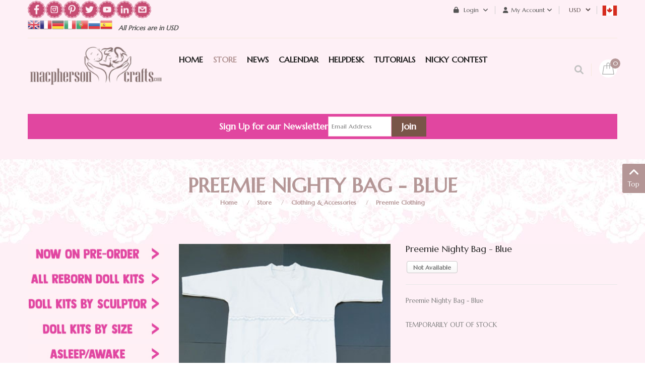

--- FILE ---
content_type: text/css
request_url: https://macphersoncrafts.com/plugins/system/vm_search_autocomplete/vm_search_autocomplete/macpherson.css?m=1563664857
body_size: 490
content:
.ac_results {
    width: 496px;
	padding: 0px;
	border: 1px solid black;
	background-color: white;
	overflow: hidden;
	z-index: 99999;
}

.ac_results ul {
	width: 100%;
	list-style-position: outside;
	list-style: none;
	padding: 0;
	margin: 0;
}

.ac_results li {
	margin: 0px;
	padding: 2px 5px;
	cursor: default;
	display: block;
	/* 
	if width will be 100% horizontal scrollbar will apear 
	when scroll mode will be used
	*/
	/*width: 100%;*/
	font: menu;
	font-size: 20px;
	/* 
	it is very important, if line-height not setted or setted 
	in relative units scroll will be broken in firefox
	*/
	line-height: 44px;
	overflow: hidden;
	text-align:left;
}

.ac_loading {
	background: white url('indicator.gif') right center no-repeat!important;
}

.ac_odd {
	background-color: #eee;
}

.ac_over {
	background-color: #b49696;
	color: white;
}

.ac_results .product_img {float:left; margin-right:5px;}
.ac_results .product_img img {width:50px;}
.ac_results .product_sku {font-size:10px;}
.ac_results .product_price {font-size:10px; float:right;}

.ac_viewall {width:100%; text-align:center; font-weight: bold; display:inline-block;}
.ac_results .highlight, span.highlight {font-weight:bold;background-color:#a2caca!important;}
.ac_results .ac_over .highlight {font-weight:bold;background-color:inherit;}



--- FILE ---
content_type: text/css
request_url: https://macphersoncrafts.com/modules/mod_sj_minicart_pro/assets/css/jquery.mCustomScrollbar.css?m=1550805391
body_size: 1589
content:
/* basic scrollbar styling */
/* vertical scrollbar */
.mCSB_container {
	width: auto;
	margin-right: 30px;
	overflow: hidden;
}

.mCSB_container.mCS_no_scrollbar {
	margin-right: 0;
}

.mCS_disabled > .mCustomScrollBox > .mCSB_container.mCS_no_scrollbar,
.mCS_destroyed > .mCustomScrollBox > .mCSB_container.mCS_no_scrollbar {
	margin-right: 30px;
}

.mCustomScrollBox > .mCSB_scrollTools {
	width: 16px;
	height: 100%;
	top: 0;
	right: 0;
}

.mCSB_scrollTools .mCSB_draggerContainer {
	position: absolute;
	top: 0;
	left: 0;
	bottom: 0;
	right: 0;
	height: auto;
}

.mCSB_scrollTools a + .mCSB_draggerContainer {
	margin: 20px 0;
}

.mCSB_scrollTools .mCSB_draggerRail {
	width: 2px;
	height: 100%;
	margin: 0 auto;
	-webkit-border-radius: 10px;
	-moz-border-radius: 10px;
	border-radius: 10px;
}

.mCSB_scrollTools .mCSB_dragger {
	cursor: pointer;
	width: 100%;
	height: 30px;
}

.mCSB_scrollTools .mCSB_dragger .mCSB_dragger_bar {
	width: 4px;
	height: 100%;
	margin: 0 auto;
	-webkit-border-radius: 10px;
	-moz-border-radius: 10px;
	border-radius: 10px;
	text-align: center;
}

.mCSB_scrollTools .mCSB_buttonUp,
.mCSB_scrollTools .mCSB_buttonDown {
	display: block;
	position: relative;
	height: 20px;
	overflow: hidden;
	margin: 0 auto;
	cursor: pointer;
}

.mCSB_scrollTools .mCSB_buttonDown {
	top: 100%;
	margin-top: -40px;
}

/* horizontal scrollbar */
.mCSB_horizontal > .mCSB_container {
	height: auto;
	margin-right: 0;
	margin-bottom: 30px;
	overflow: hidden;
}

.mCSB_horizontal > .mCSB_container.mCS_no_scrollbar {
	margin-bottom: 0;
}

.mCS_disabled > .mCSB_horizontal > .mCSB_container.mCS_no_scrollbar,
.mCS_destroyed > .mCSB_horizontal > .mCSB_container.mCS_no_scrollbar {
	margin-right: 0;
	margin-bottom: 30px;
}

.mCSB_horizontal.mCustomScrollBox > .mCSB_scrollTools {
	width: 100%;
	height: 16px;
	top: auto;
	right: auto;
	bottom: 0;
	left: 0;
	overflow: hidden;
}

.mCSB_horizontal > .mCSB_scrollTools a + .mCSB_draggerContainer {
	margin: 0 20px;
}

.mCSB_horizontal > .mCSB_scrollTools .mCSB_draggerRail {
	width: 100%;
	height: 2px;
	margin: 7px 0;
	-webkit-border-radius: 10px;
	-moz-border-radius: 10px;
	border-radius: 10px;
}

.mCSB_horizontal > .mCSB_scrollTools .mCSB_dragger {
	width: 30px;
	height: 100%;
}

.mCSB_horizontal > .mCSB_scrollTools .mCSB_dragger .mCSB_dragger_bar {
	width: 100%;
	height: 4px;
	margin: 6px auto;
	-webkit-border-radius: 10px;
	-moz-border-radius: 10px;
	border-radius: 10px;
}

.mCSB_horizontal > .mCSB_scrollTools .mCSB_buttonLeft,
.mCSB_horizontal > .mCSB_scrollTools .mCSB_buttonRight {
	display: block;
	position: relative;
	width: 20px;
	height: 100%;
	overflow: hidden;
	margin: 0 auto;
	cursor: pointer;
	float: left;
}

.mCSB_horizontal > .mCSB_scrollTools .mCSB_buttonRight {
	margin-left: -40px;
	float: right;
}

.mCustomScrollBox {
	-ms-touch-action: none; /*MSPointer events - direct all pointer events to js*/
}

/* default scrollbar colors and backgrounds (default theme) */
.mCustomScrollBox > .mCSB_scrollTools {
	opacity: 0.75;
	filter: "alpha(opacity=75)";
	-ms-filter: "alpha(opacity=75)"; /* old ie */
}

.mCustomScrollBox:hover > .mCSB_scrollTools {
	opacity: 1;
	filter: "alpha(opacity=100)";
	-ms-filter: "alpha(opacity=100)"; /* old ie */
}

.mCSB_scrollTools .mCSB_draggerRail {
	background: #000; /* rgba fallback */
	background: rgba(0, 0, 0, 0.4);
	filter: "alpha(opacity=40)";
	-ms-filter: "alpha(opacity=40)"; /* old ie */
}

.mCSB_scrollTools .mCSB_dragger .mCSB_dragger_bar {
	background: #fff; /* rgba fallback */
	background: rgba(255, 255, 255, 0.75);
	filter: "alpha(opacity=75)";
	-ms-filter: "alpha(opacity=75)"; /* old ie */
}

.mCSB_scrollTools .mCSB_dragger:hover .mCSB_dragger_bar {
	background: rgba(255, 255, 255, 0.85);
	filter: "alpha(opacity=85)";
	-ms-filter: "alpha(opacity=85)"; /* old ie */
}

.mCSB_scrollTools .mCSB_dragger:active .mCSB_dragger_bar,
.mCSB_scrollTools .mCSB_dragger.mCSB_dragger_onDrag .mCSB_dragger_bar {
	background: rgba(255, 255, 255, 0.9);
	filter: "alpha(opacity=90)";
	-ms-filter: "alpha(opacity=90)"; /* old ie */
}

.mCSB_scrollTools .mCSB_buttonUp,
.mCSB_scrollTools .mCSB_buttonDown,
.mCSB_scrollTools .mCSB_buttonLeft,
.mCSB_scrollTools .mCSB_buttonRight {
	background-image: url(../images/mCSB_buttons.png);
	background-repeat: no-repeat;
	opacity: 0.4;
	filter: "alpha(opacity=40)";
	-ms-filter: "alpha(opacity=40)"; /* old ie */
}

.mCSB_scrollTools .mCSB_buttonUp {
	background-position: 0 0;
	/* 
	sprites locations are 0 0/-16px 0/-32px 0/-48px 0 (light) and -80px 0/-96px 0/-112px 0/-128px 0 (dark) 
	*/
}

.mCSB_scrollTools .mCSB_buttonDown {
	background-position: 0 -20px;
	/* 
	sprites locations are 0 -20px/-16px -20px/-32px -20px/-48px -20px (light) and -80px -20px/-96px -20px/-112px -20px/-128px -20px (dark) 
	*/
}

.mCSB_scrollTools .mCSB_buttonLeft {
	background-position: 0 -40px;
	/* 
	sprites locations are 0 -40px/-20px -40px/-40px -40px/-60px -40px (light) and -80px -40px/-100px -40px/-120px -40px/-140px -40px (dark) 
	*/
}

.mCSB_scrollTools .mCSB_buttonRight {
	background-position: 0 -56px;
	/* 
	sprites locations are 0 -56px/-20px -56px/-40px -56px/-60px -56px (light) and -80px -56px/-100px -56px/-120px -56px/-140px -56px (dark) 
	*/
}

.mCSB_scrollTools .mCSB_buttonUp:hover,
.mCSB_scrollTools .mCSB_buttonDown:hover,
.mCSB_scrollTools .mCSB_buttonLeft:hover,
.mCSB_scrollTools .mCSB_buttonRight:hover {
	opacity: 0.75;
	filter: "alpha(opacity=75)";
	-ms-filter: "alpha(opacity=75)"; /* old ie */
}

.mCSB_scrollTools .mCSB_buttonUp:active,
.mCSB_scrollTools .mCSB_buttonDown:active,
.mCSB_scrollTools .mCSB_buttonLeft:active,
.mCSB_scrollTools .mCSB_buttonRight:active {
	opacity: 0.9;
	filter: "alpha(opacity=90)";
	-ms-filter: "alpha(opacity=90)"; /* old ie */
}

/*scrollbar themes*/
/*dark (dark colored scrollbar)*/
.mCS-dark > .mCSB_scrollTools .mCSB_draggerRail {
	background: #000; /* rgba fallback */
	background: rgba(0, 0, 0, 0.15);
}

.mCS-dark > .mCSB_scrollTools .mCSB_dragger .mCSB_dragger_bar {
	background: #000; /* rgba fallback */
	background: rgba(0, 0, 0, 0.75);
}

.mCS-dark > .mCSB_scrollTools .mCSB_dragger:hover .mCSB_dragger_bar {
	background: rgba(0, 0, 0, 0.85);
}

.mCS-dark > .mCSB_scrollTools .mCSB_dragger:active .mCSB_dragger_bar,
.mCS-dark > .mCSB_scrollTools .mCSB_dragger.mCSB_dragger_onDrag .mCSB_dragger_bar {
	background: rgba(0, 0, 0, 0.9);
}

.mCS-dark > .mCSB_scrollTools .mCSB_buttonUp {
	background-position: -80px 0;
}

.mCS-dark > .mCSB_scrollTools .mCSB_buttonDown {
	background-position: -80px -20px;
}

.mCS-dark > .mCSB_scrollTools .mCSB_buttonLeft {
	background-position: -80px -40px;
}

.mCS-dark > .mCSB_scrollTools .mCSB_buttonRight {
	background-position: -80px -56px;
}

/*light-2*/
.mCS-light-2 > .mCSB_scrollTools .mCSB_draggerRail {
	width: 4px;
	background: #fff; /* rgba fallback */
	background: rgba(255, 255, 255, 0.1);
	-webkit-border-radius: 1px;
	-moz-border-radius: 1px;
	border-radius: 1px;
}

.mCS-light-2 > .mCSB_scrollTools .mCSB_dragger .mCSB_dragger_bar {
	width: 4px;
	background: #fff; /* rgba fallback */
	background: rgba(255, 255, 255, 0.75);
	-webkit-border-radius: 1px;
	-moz-border-radius: 1px;
	border-radius: 1px;
}

.mCS-light-2.mCSB_horizontal > .mCSB_scrollTools .mCSB_draggerRail {
	width: 100%;
	height: 4px;
	margin: 6px 0;
}

.mCS-light-2.mCSB_horizontal > .mCSB_scrollTools .mCSB_dragger .mCSB_dragger_bar {
	width: 100%;
	height: 4px;
	margin: 6px auto;
}

.mCS-light-2 > .mCSB_scrollTools .mCSB_dragger:hover .mCSB_dragger_bar {
	background: rgba(255, 255, 255, 0.85);
}

.mCS-light-2 > .mCSB_scrollTools .mCSB_dragger:active .mCSB_dragger_bar,
.mCS-light-2 > .mCSB_scrollTools .mCSB_dragger.mCSB_dragger_onDrag .mCSB_dragger_bar {
	background: rgba(255, 255, 255, 0.9);
}

.mCS-light-2 > .mCSB_scrollTools .mCSB_buttonUp {
	background-position: -32px 0;
}

.mCS-light-2 > .mCSB_scrollTools .mCSB_buttonDown {
	background-position: -32px -20px;
}

.mCS-light-2 > .mCSB_scrollTools .mCSB_buttonLeft {
	background-position: -40px -40px;
}

.mCS-light-2 > .mCSB_scrollTools .mCSB_buttonRight {
	background-position: -40px -56px;
}

/*dark-2*/
.mCS-dark-2 > .mCSB_scrollTools .mCSB_draggerRail {
	width: 4px;
	background: #000; /* rgba fallback */
	background: rgba(0, 0, 0, 0.1);
	-webkit-border-radius: 1px;
	-moz-border-radius: 1px;
	border-radius: 1px;
}

.mCS-dark-2 > .mCSB_scrollTools .mCSB_dragger .mCSB_dragger_bar {
	width: 4px;
	background: #000; /* rgba fallback */
	background: rgba(0, 0, 0, 0.75);
	-webkit-border-radius: 1px;
	-moz-border-radius: 1px;
	border-radius: 1px;
}

.mCS-dark-2.mCSB_horizontal > .mCSB_scrollTools .mCSB_draggerRail {
	width: 100%;
	height: 4px;
	margin: 6px 0;
}

.mCS-dark-2.mCSB_horizontal > .mCSB_scrollTools .mCSB_dragger .mCSB_dragger_bar {
	width: 100%;
	height: 4px;
	margin: 6px auto;
}

.mCS-dark-2 > .mCSB_scrollTools .mCSB_dragger:hover .mCSB_dragger_bar {
	background: rgba(0, 0, 0, 0.85);
}

.mCS-dark-2 > .mCSB_scrollTools .mCSB_dragger:active .mCSB_dragger_bar,
.mCS-dark-2 > .mCSB_scrollTools .mCSB_dragger.mCSB_dragger_onDrag .mCSB_dragger_bar {
	background: rgba(0, 0, 0, 0.9);
}

.mCS-dark-2 > .mCSB_scrollTools .mCSB_buttonUp {
	background-position: -112px 0;
}

.mCS-dark-2 > .mCSB_scrollTools .mCSB_buttonDown {
	background-position: -112px -20px;
}

.mCS-dark-2 > .mCSB_scrollTools .mCSB_buttonLeft {
	background-position: -120px -40px;
}

.mCS-dark-2 > .mCSB_scrollTools .mCSB_buttonRight {
	background-position: -120px -56px;
}

/*light-thick*/
.mCS-light-thick > .mCSB_scrollTools .mCSB_draggerRail {
	width: 4px;
	background: #fff; /* rgba fallback */
	background: rgba(255, 255, 255, 0.1);
	-webkit-border-radius: 2px;
	-moz-border-radius: 2px;
	border-radius: 2px;
}

.mCS-light-thick > .mCSB_scrollTools .mCSB_dragger .mCSB_dragger_bar {
	width: 6px;
	background: #fff; /* rgba fallback */
	background: rgba(255, 255, 255, 0.75);
	-webkit-border-radius: 2px;
	-moz-border-radius: 2px;
	border-radius: 2px;
}

.mCS-light-thick.mCSB_horizontal > .mCSB_scrollTools .mCSB_draggerRail {
	width: 100%;
	height: 4px;
	margin: 6px 0;
}

.mCS-light-thick.mCSB_horizontal > .mCSB_scrollTools .mCSB_dragger .mCSB_dragger_bar {
	width: 100%;
	height: 6px;
	margin: 5px auto;
}

.mCS-light-thick > .mCSB_scrollTools .mCSB_dragger:hover .mCSB_dragger_bar {
	background: rgba(255, 255, 255, 0.85);
}

.mCS-light-thick > .mCSB_scrollTools .mCSB_dragger:active .mCSB_dragger_bar,
.mCS-light-thick > .mCSB_scrollTools .mCSB_dragger.mCSB_dragger_onDrag .mCSB_dragger_bar {
	background: rgba(255, 255, 255, 0.9);
}

.mCS-light-thick > .mCSB_scrollTools .mCSB_buttonUp {
	background-position: -16px 0;
}

.mCS-light-thick > .mCSB_scrollTools .mCSB_buttonDown {
	background-position: -16px -20px;
}

.mCS-light-thick > .mCSB_scrollTools .mCSB_buttonLeft {
	background-position: -20px -40px;
}

.mCS-light-thick > .mCSB_scrollTools .mCSB_buttonRight {
	background-position: -20px -56px;
}

/*dark-thick*/
.mCS-dark-thick > .mCSB_scrollTools .mCSB_draggerRail {
	width: 4px;
	background: #000; /* rgba fallback */
	background: rgba(0, 0, 0, 0.1);
	-webkit-border-radius: 2px;
	-moz-border-radius: 2px;
	border-radius: 2px;
}

.mCS-dark-thick > .mCSB_scrollTools .mCSB_dragger .mCSB_dragger_bar {
	width: 6px;
	background: #000; /* rgba fallback */
	background: rgba(0, 0, 0, 0.75);
	-webkit-border-radius: 2px;
	-moz-border-radius: 2px;
	border-radius: 2px;
}

.mCS-dark-thick.mCSB_horizontal > .mCSB_scrollTools .mCSB_draggerRail {
	width: 100%;
	height: 4px;
	margin: 6px 0;
}

.mCS-dark-thick.mCSB_horizontal > .mCSB_scrollTools .mCSB_dragger .mCSB_dragger_bar {
	width: 100%;
	height: 6px;
	margin: 5px auto;
}

.mCS-dark-thick > .mCSB_scrollTools .mCSB_dragger:hover .mCSB_dragger_bar {
	background: rgba(0, 0, 0, 0.85);
}

.mCS-dark-thick > .mCSB_scrollTools .mCSB_dragger:active .mCSB_dragger_bar,
.mCS-dark-thick > .mCSB_scrollTools .mCSB_dragger.mCSB_dragger_onDrag .mCSB_dragger_bar {
	background: rgba(0, 0, 0, 0.9);
}

.mCS-dark-thick > .mCSB_scrollTools .mCSB_buttonUp {
	background-position: -96px 0;
}

.mCS-dark-thick > .mCSB_scrollTools .mCSB_buttonDown {
	background-position: -96px -20px;
}

.mCS-dark-thick > .mCSB_scrollTools .mCSB_buttonLeft {
	background-position: -100px -40px;
}

.mCS-dark-thick > .mCSB_scrollTools .mCSB_buttonRight {
	background-position: -100px -56px;
}

/*light-thin*/
.mCS-light-thin > .mCSB_scrollTools .mCSB_draggerRail {
	background: #fff; /* rgba fallback */
	background: rgba(255, 255, 255, 0.1);
}

.mCS-light-thin > .mCSB_scrollTools .mCSB_dragger .mCSB_dragger_bar {
	width: 2px;
}

.mCS-light-thin.mCSB_horizontal > .mCSB_scrollTools .mCSB_draggerRail {
	width: 100%;
}

.mCS-light-thin.mCSB_horizontal > .mCSB_scrollTools .mCSB_dragger .mCSB_dragger_bar {
	width: 100%;
	height: 2px;
	margin: 7px auto;
}

/*dark-thin*/
.mCS-dark-thin > .mCSB_scrollTools .mCSB_draggerRail {
	background: #000; /* rgba fallback */
	background: rgba(0, 0, 0, 0.15);
}

.mCS-dark-thin > .mCSB_scrollTools .mCSB_dragger .mCSB_dragger_bar {
	width: 2px;
	background: #000; /* rgba fallback */
	background: rgba(0, 0, 0, 0.75);
}

.mCS-dark-thin.mCSB_horizontal > .mCSB_scrollTools .mCSB_draggerRail {
	width: 100%;
}

.mCS-dark-thin.mCSB_horizontal > .mCSB_scrollTools .mCSB_dragger .mCSB_dragger_bar {
	width: 100%;
	height: 2px;
	margin: 7px auto;
}

.mCS-dark-thin > .mCSB_scrollTools .mCSB_dragger:hover .mCSB_dragger_bar {
	background: rgba(0, 0, 0, 0.85);
}

.mCS-dark-thin > .mCSB_scrollTools .mCSB_dragger:active .mCSB_dragger_bar,
.mCS-dark-thin > .mCSB_scrollTools .mCSB_dragger.mCSB_dragger_onDrag .mCSB_dragger_bar {
	background: rgba(0, 0, 0, 0.9);
}

.mCS-dark-thin > .mCSB_scrollTools .mCSB_buttonUp {
	background-position: -80px 0;
}

.mCS-dark-thin > .mCSB_scrollTools .mCSB_buttonDown {
	background-position: -80px -20px;
}

.mCS-dark-thin > .mCSB_scrollTools .mCSB_buttonLeft {
	background-position: -80px -40px;
}

.mCS-dark-thin > .mCSB_scrollTools .mCSB_buttonRight {
	background-position: -80px -56px;
}

--- FILE ---
content_type: application/javascript
request_url: https://macphersoncrafts.com/components/com_virtuemart/assets/js/dynupdate.js?vmver=16efc15d&m=1739196187
body_size: 2359
content:
/**
 * dynupdate.js: Dynamic update of product content for VirtueMart
 *
 * @package	VirtueMart
 * @subpackage Javascript Library
 * @author Max Galt
 * @copyright Copyright (c) 2014 - 2022 VirtueMart Team. All rights reserved.
 * @license http://www.gnu.org/copyleft/gpl.html GNU/GPL
 */

if (typeof Virtuemart === "undefined")
	var Virtuemart = {};
jQuery(function($) {

    // Add to cart and other scripts may check this variable and return while
    // the content is being updated.
    Virtuemart.isUpdatingContent = false;
	Virtuemart.recalculate = false;
	Virtuemart.setBrowserState = true;

    Virtuemart.updateContent = function(url, callback) {

        if(Virtuemart.isUpdatingContent) return false;
        Virtuemart.isUpdatingContent = true;
        urlSuf='tmpl=component&format=html&dynamic=1';
        var glue = '&';
        if(url.indexOf('&') == -1 && url.indexOf('?') == -1){
			glue = '?';
        }
        url += glue+urlSuf;
		$(this).vm2front("startVmLoading");

		$.ajax({
            url: url,
            dataType: 'html',
            success: function(data) {
				var title = $(data).filter('title').text();
				$('title').text(title);
				//console.log('Virtuemart.updateContent '+Virtuemart.containerSelector);
				var el = $(data).filter(Virtuemart.containerSelector);
				if (! el.length) {
					el = $(data).find(Virtuemart.containerSelector);
				}
				if (el.length) {

					Virtuemart.container.html(el.html());

					Virtuemart.updateCartListener();
					Virtuemart.updateDynamicUpdateListeners();

					if (Virtuemart.updateImageEventListeners) Virtuemart.updateImageEventListeners();
					if (Virtuemart.updateChosenDropdownLayout) Virtuemart.updateChosenDropdownLayout();
					if (typeof vm2tabs === 'function') {
						vm2tabs($("#ui-tabs .tabs"));
					}
					//Virtuemart.product($("form.product"));

					if(Virtuemart.recalculate) {
						$("form.js-recalculate").each(function(){
							if ($(this).find(".product-fields").length && !$(this).find(".no-vm-bind").length) {
								var id= $(this).find('input[name="virtuemart_product_id[]"]').val();
								Virtuemart.setproducttype($(this),id);
							}
						});
					}
				} else {
					console.log('Did not find element to insert');
				}
				Virtuemart.isUpdatingContent = false;
				if (callback && typeof(callback) === "function") {
					callback();
				}
				$(this).vm2front("stopVmLoading");
            },
			error: function(datas) {
				alert('Error updating page');
				Virtuemart.isUpdatingContent = false;
				$(this).vm2front("stopVmLoading");
			},
			statusCode: {
				404: function() {
					Virtuemart.isUpdatingContent = false;
					$(this).vm2front("stopVmLoading");
					alert( "page not found" );
				}
			}
        });
        Virtuemart.isUpdatingContent = false;
    }

    // GALT: this method could be renamed into more general "updateEventListeners"
    // and all other VM init scripts placed in here.
    Virtuemart.updateCartListener = function() {
        // init VM's "Add to Cart" scripts should be in a function registered for the trigger, so long, just quickn dirty
		if (typeof Virtuemart.product !== "undefined"){
			Virtuemart.product($(".product"));
		}
		$('body').trigger('updateVirtueMartProductDetail');
    }

    Virtuemart.updL = function (event) {
        event.preventDefault();
        var url = $(this).attr('href');
        Virtuemart.setBrowserNewState(url);
        Virtuemart.updateContent(url);
    }

    Virtuemart.upd = function(event) {
        event.preventDefault();
        var url = $(this).attr('url');//console.log("Url "+url,$(this));
        if(url == 'value'){
			url = $(this).val(); //console.log("Url by value");
		} else if (typeof url === typeof undefined || url === false) {
			url = $(this).closest('form').attr('action');
			if (typeof url === typeof undefined || url === false || url === "#") {
				url = $(this).val();
			}
        }

        if(url!=null){
			url = url.replace(/amp;/g, '');
            Virtuemart.setBrowserNewState(url);
            Virtuemart.updateContent(url);
        }
    };

	Virtuemart.updForm = function(event) {

		cartform = $("#checkoutForm");
		carturl = cartform.attr('action');
		if (typeof carturl === typeof undefined || carturl === false) {
			carturl = $(this).attr('url');
			console.log('my form no action url, try attr url ',cartform);
			if (typeof carturl === typeof undefined || carturl === false) {
				carturl = 'index.php?option=com_virtuemart&view=cart'; console.log('my form no action url, tried attr url ',carturl);
			}
		}
		urlSuf='tmpl=component&task=checkout&redirect=0';
		carturlcmp = carturl;
		if(carturlcmp.indexOf(urlSuf) == -1){
			var glue = '&';
			if(carturlcmp.indexOf('&') == -1 && carturlcmp.indexOf('?') == -1){
				glue = '?';
			}
			carturlcmp += glue+urlSuf;
		}

		cartform.submit(function() {
			if(Virtuemart.isUpdatingContent) return false;
			Virtuemart.isUpdatingContent = true;
			$(this).vm2front("startVmLoading");

			$.ajax({
				type: "POST",
				url: carturlcmp,
				dataType: "html",
				data: cartform.serialize(), // serializes the form's elements.
				success: function(datas) {

					if (typeof window._klarnaCheckout !== "undefined"){
						window._klarnaCheckout(function (api) {
							//console.log(' updateSnippet suspend');
							api.suspend();
						});
					}


					var el = $(datas).find(Virtuemart.containerSelector);
					if (! el.length) el = $(datas).filter(Virtuemart.containerSelector);
					if (el.length) {
						Virtuemart.container.html(el.html());
						//Virtuemart.updateCartListener();
						//Virtuemart.updDynFormListeners();
						//Virtuemart.updateCartListener();

						if (Virtuemart.updateImageEventListeners) Virtuemart.updateImageEventListeners();
						if (Virtuemart.updateChosenDropdownLayout) Virtuemart.updateChosenDropdownLayout();
					}
					jQuery('body').trigger('updateVirtueMartCartModule');
					Virtuemart.setBrowserNewState(carturl);
					Virtuemart.isUpdatingContent = false;
					$(this).vm2front("stopVmLoading");
					if (typeof window._klarnaCheckout !== "undefined"){
						window._klarnaCheckout(function (api) {
							//console.log(' updateSnippet suspend');
							api.resume();
						});
					}
				},
				error: function(datas) {
					alert('Error updating cart');
					Virtuemart.isUpdatingContent = false;
					$(this).vm2front("stopVmLoading");
				},
				statusCode: {
					404: function() {
						Virtuemart.isUpdatingContent = false;
						$(this).vm2front("stopVmLoading");
						alert( "page not found" );
					}
				}
			});
			return false; // avoid to execute the actual submit of the form.
		});
	};

	Virtuemart.updFormS = function(event) {
		Virtuemart.updForm();
		$("#checkoutForm").submit();
	}

	Virtuemart.updDynFormListeners = function() {

		$('#checkoutForm').find('*[data-dynamic-update=1]').each(function(i, el) {
			var nodeName = el.nodeName;
			el = $(el);
			//console.log('updDynFormListeners ' + nodeName, el);
			switch (nodeName) {
				case 'BUTTON':
					el[0].onchange = null;
					el.off('click',Virtuemart.updForm);
					el.on('click',Virtuemart.updForm);
				default:
					el[0].onchange = null;
					el.off('click',Virtuemart.updFormS);
					el.on('click',Virtuemart.updFormS);
					break;
			}
		});
	}

    Virtuemart.updateDynamicUpdateListeners = function() {
        $('*[data-dynamic-update=1]').each(function(i, el) {
            var nodeName = el.nodeName;
            el = $(el);
            //console.log('updateDynamicUpdateListeners '+nodeName, el);
            switch (nodeName) {
                case 'A':
					el[0].onclick = null;
                    el.off('click',Virtuemart.updL);
                    el.on('click',Virtuemart.updL);
                    break;
                default:
					el[0].onchange = null;
                    el.off('change',Virtuemart.upd);
                    el.on('change',Virtuemart.upd);
            }
        });
    }

    var everPushedHistory = false;
    var everFiredPopstate = false;
    Virtuemart.setBrowserNewState = function (url) {
    	if(!Virtuemart.setBrowserState) return false;

        if (typeof window.onpopstate == "undefined")
            return;
        var stateObj = {
            url: url
        }
        everPushedHistory = true;
        try {
            history.pushState(stateObj, "", url);
        }
        catch(err) {
            // Fallback for IE
            window.location.href = url;
            return false;
        }
    }

    Virtuemart.browserStateChangeEvent = function(event) {
        // Fix. Chrome and Safari fires onpopstate event onload.
        // Also fix browsing through history when mixed with Ajax updates and
        // full updates.
        if (!everPushedHistory && event.state == null && !everFiredPopstate)
            return;

        everFiredPopstate = true;
        var url;
        if (event.state == null) {
            url = window.location.href;
        } else {
            url = event.state.url;
        }
        Virtuemart.updateContent(url);
    }
    window.onpopstate = Virtuemart.browserStateChangeEvent;

});
